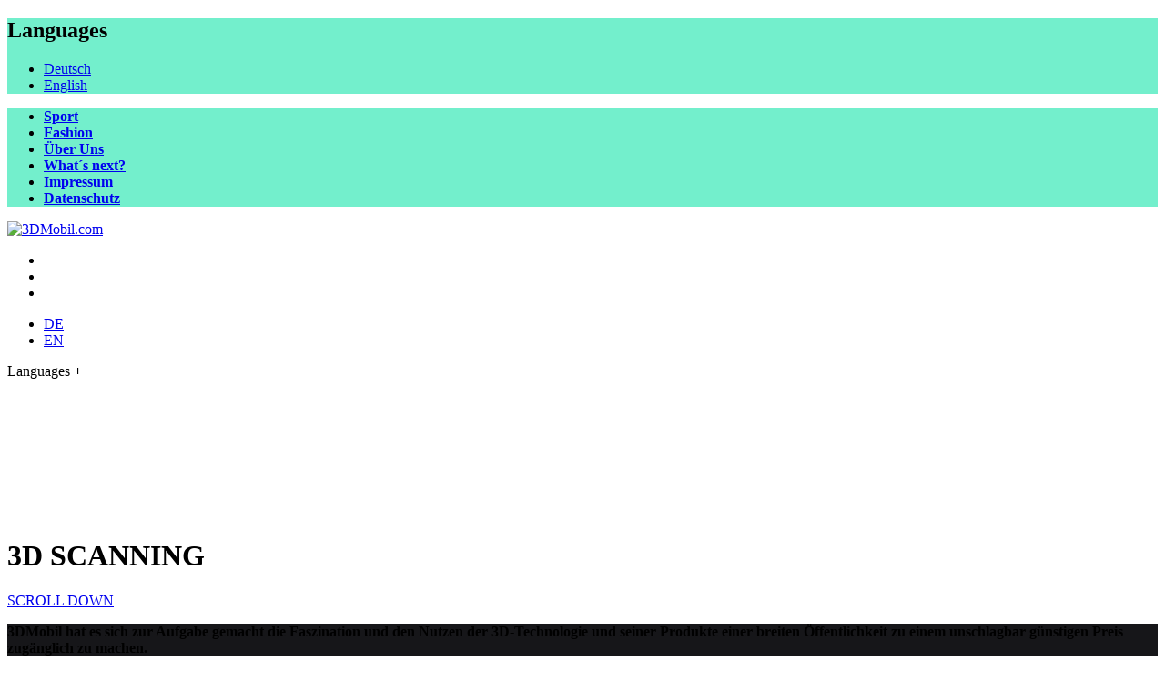

--- FILE ---
content_type: application/javascript
request_url: https://cdn-anahd.nitrocdn.com/KKRkbtBJGAbLcRUbXsPZKzFZvjeHlQru/assets/static/optimized/rev-72efc16/wp-content/themes/tourog/js/nitro-min-291357197fa1f67873d4536600eecdca.scripts.js
body_size: 2184
content:
(function(h){h(document).ready(function(){"use strict";if(data.enable_text_split_effect==true){Splitting()}h(".change-background").on("mouseover",".interactive-text",function(){var e="url('"+h(this).attr("data-background")+"')";h(".change-background").css("background-image",e)});new Swiper(".testimonials-slider",{slidesPerView:"1",spaceBetween:0,centeredSlides:true,loop:true,pagination:{el:".swiper-pagination",clickable:true}});var e=new Swiper(".carousel-slider",{spaceBetween:0,slidesPerView:3,centeredSlides:true,autoplay:{delay:9500,disableOnInteraction:false},navigation:{nextEl:".swiper-button-next",prevEl:".swiper-button-prev"},pagination:{el:".swiper-pagination",type:"progressbar"},loop:true,breakpoints:{1024:{slidesPerView:3},768:{slidesPerView:2},640:{slidesPerView:1},320:{slidesPerView:1}}});h("main").css({"margin-bottom":h(".footer").innerHeight()});h(".wpb_wrapper .icon-content-block").mouseenter(function(){h(".selected").removeClass("selected").addClass("icon-content-block");h(this).removeClass(".wpb_wrapper icon-content-block").addClass("selected")});h(".hamburger").on("click",function(e){if(h(".site-navigation").hasClass("active")){h("body").toggleClass("overflow");h(".site-navigation").removeClass("active");h(".site-navigation").css("transition-delay","0.7s");h(".site-navigation .layer").css("transition-delay","0.3s");h(".site-navigation .inner").css("transition-delay","0s")}else{h(".site-navigation").addClass("active");h("body").toggleClass("overflow");h(".site-navigation.active").css("transition-delay","0s");h(".site-navigation.active .layer").css("transition-delay","0.4s");h(".site-navigation.active .inner").css("transition-delay","0.7s")}h(this).toggleClass("is-opened-navi")});h(".all-cases-link b").on("click",function(e){if(h(".all-cases").hasClass("active")){h("body").toggleClass("overflow");h(".all-cases").removeClass("active");h(".all-cases").css("transition-delay","0.7s");h(".all-cases .layer").css("transition-delay","0.3s");h(".all-cases .inner").css("transition-delay","0s")}else{h(".all-cases").addClass("active");h("body").toggleClass("overflow");h(".all-cases.active").css("transition-delay","0s");h(".all-cases.active .layer").css("transition-delay","0.4s");h(".all-cases.active .inner").css("transition-delay","0.7s")}h(".all-cases-link b").toggleClass("closed")});if(h(window).width()<980){h(".menu-horizontal li.dropdown i").on("click",function(e){h(this).parent().children(".menu-horizontal li ul").toggle();return true})}if(h(window).width()>980){h(".menu-horizontal li.dropdown").hover(function(e){h(this).children("ul").toggle()},function(){h(this).children("ul").toggle()})}h(".menu-container li.dropdown i").on("click",function(e){h(this).parent().children(".menu-container li ul").toggle();return true});var t=new Swiper(".content-slider",{slidesPerView:"auto",centeredSlides:true,spaceBetween:0,loop:true,pagination:{el:".content-pagination",clickable:true},navigation:{nextEl:".button-next",prevEl:".button-prev"}});var s=new Swiper(".gallery-top",{spaceBetween:0,autoplay:{delay:9500,disableOnInteraction:false},navigation:{nextEl:".swiper-button-next",prevEl:".swiper-button-prev"},pagination:{el:".swiper-pagination",type:"progressbar"},loop:true,loopedSlides:3,thumbs:{swiper:i}});h(".slider .slide-progress span.total-slides").text(t.activeIndex);var i=new Swiper(".gallery-thumbs",{spaceBetween:10,centeredSlides:true,slidesPerView:3,touchRatio:.2,slideToClickedSlide:true,loop:true,loopedSlides:3,breakpoints:{1024:{slidesPerView:3},768:{slidesPerView:1},640:{slidesPerView:1},320:{slidesPerView:1}}});if(h(".gallery-top")[0]){s.controller.control=i;i.controller.control=s}else{}h(".scrolldown a").on("click",function(e){h("html, body").animate({scrollTop:h(".content-section").offset().top},500)});h.stellar({horizontalScrolling:false,verticalOffset:0,responsive:true});h("body a").on("click",function(e){if(h("body").hasClass("no-preloader")){}else{var t=h(this).attr("target");var s=h(this).data("fancybox");var i=this.getAttribute("href");if(t!="_blank"&&typeof s=="undefined"&&i.indexOf("#")<0){e.preventDefault();var i=this.getAttribute("href");if(i.indexOf("#")!=-1){var n=i.substring(i.indexOf("#"));if(h("body "+n).length!=0){h(".page-transition").removeClass("active")}}else{h(".page-transition").toggleClass("active");setTimeout(function(){window.location=i},1300)}}}});var n=h("*");n.each(function(e){if(h(this).attr("data-background")){h(this).css("background-image","url("+h(this).data("background")+")")}});var a=document.querySelectorAll(".magnet-link");a.forEach(function(t){h(document).on("mousemove touch",function(e){o(t,e)})});function o(e,t){var s=t.pageX,i=t.pageY;const n=h(e);const a=n.data("dist")*20||80;const o=n.offset().left+n.width()/2;const r=n.offset().top+n.height()/2;var l=Math.floor(o-s)*-.35;var c=Math.floor(r-i)*-.35;var u=d(n,s,i);if(u<a){TweenMax.to(n,.5,{y:c,x:l,scale:1});n.addClass("magnet")}else{TweenMax.to(n,.6,{y:0,x:0,scale:1});n.removeClass("magnet")}}function d(e,t,s){return Math.floor(Math.sqrt(Math.pow(t-(e.offset().left+e.width()/2),2)+Math.pow(s-(e.offset().top+e.height()/2),2)))}function r(e,t,s){return(1-s)*e+s*t}class l{constructor(){this.bind();this.cursor=document.querySelector(".js-cursor");this.mouseCurrent={x:0,y:0};this.mouseLast={x:this.mouseCurrent.x,y:this.mouseCurrent.y};this.rAF=undefined}bind(){["getMousePosition","run"].forEach(e=>this[e]=this[e].bind(this))}getMousePosition(e){this.mouseCurrent={x:e.clientX,y:e.clientY}}run(){this.mouseLast.x=r(this.mouseLast.x,this.mouseCurrent.x,.2);this.mouseLast.y=r(this.mouseLast.y,this.mouseCurrent.y,.2);this.mouseLast.x=Math.floor(this.mouseLast.x*100)/100;this.mouseLast.y=Math.floor(this.mouseLast.y*100)/100;this.cursor.style.transform=`translate3d(${this.mouseLast.x}px, ${this.mouseLast.y}px, 0)`;this.rAF=requestAnimationFrame(this.run)}requestAnimationFrame(){this.rAF=requestAnimationFrame(this.run)}addEvents(){window.addEventListener("mousemove",this.getMousePosition,false)}on(){this.addEvents();this.requestAnimationFrame()}init(){this.on()}}if(h(".js-cursor").length>0){const c=new l;c.init();h("a, .sandwich, .equalizer, .swiper-pagination-bullet, .swiper-button-prev, .swiper-button-next, .main-nav").hover(function(){h(".cursor").toggleClass("light")})}});function e(){h(".masonry").masonry({itemSelector:".masonry-grid",columnWidth:".masonry-grid",percentPosition:true})}window.onload=e;if(data.enable_sound_bar==true){var t=data.audio_source;var s=new Audio;s.addEventListener("load",function(){s.play()},true);s.src=t;s.autoplay=true;s.loop=true;s.volume=.2;h(".equalizer").click();var i=true;h(".equalizer").on("click",function(e){if(i==false){s.play();i=true}else{s.pause();i=false}})}function n(e){var t=e[0],s=e[1];if(t<0){return t+Math.random()*(Math.abs(t)+s)}else{return t+Math.random()*s}}h.fn.equalizerAnimation=function(e,t){var s=h(this);setInterval(function(){s.find("span").each(function(e){h(this).css({height:n(t[e])+"px"})})},e);s.on("click",function(){s.toggleClass("paused")})};var a=[[2,13],[5,22],[17,8],[4,18],[11,3]];h(".equalizer").equalizerAnimation(180,a);h(document).scroll(function(){h(".odometer").each(function(){var e=h(this).closest("section").position();var t=e.top;if(h(document).scrollTop()>t-300){if(h(this).data("status")=="yes"){h(this).html(h(this).data("count"));h(this).data("status","no")}}})});wow=new WOW({animateClass:"animated",offset:50});wow.init();h(window).load(function(){h("body").addClass("page-loaded")})})(jQuery);